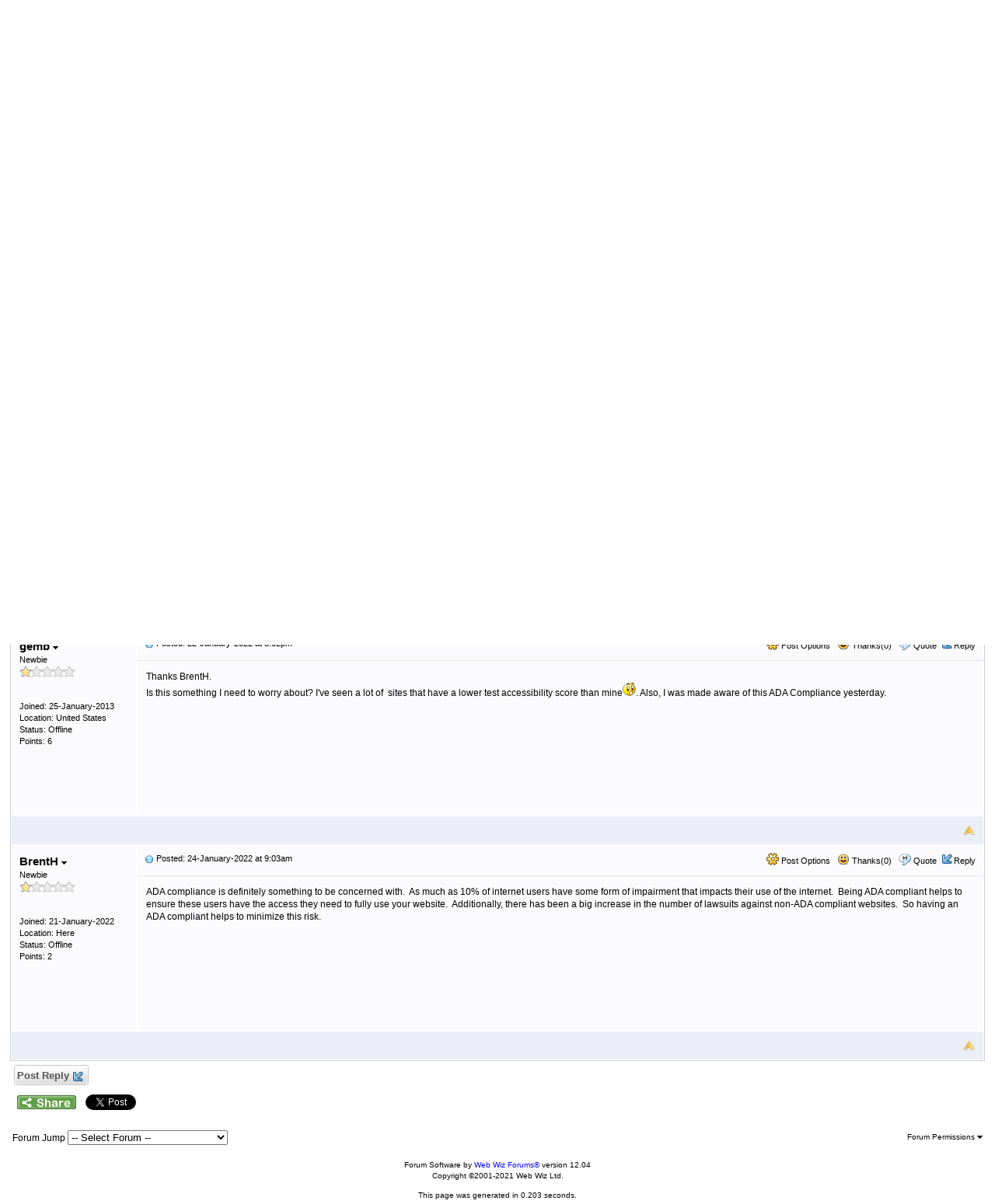

--- FILE ---
content_type: text/html
request_url: https://forum.productcart.com/ada-compliance_topic6182_post22933.html
body_size: 7160
content:
<!DOCTYPE html PUBLIC "-//W3C//DTD XHTML 1.0 Transitional//EN" "http://www.w3.org/TR/xhtml1/DTD/xhtml1-transitional.dtd">
<html xmlns="http://www.w3.org/1999/xhtml" dir="ltr" lang="en">
<head>
<meta http-equiv="Content-Type" content="text/html; charset=utf-8" />
<title>ADA Compliance - ProductCart Shopping Cart Software Forums</title>
<meta name="generator" content="Web Wiz Forums 12.04" />
<meta name="description" content="Hi All,Any suggestions to make Productcart ADA Compliant?Thank you." />
<meta name="keywords" content="ada,compliance, Product Cart, e-commerce, shopping cart, forum, community" />
<link rel="canonical" href="https://forum.productcart.com/ada-compliance_topic6182.html" />

<!--//
/* *******************************************************
Software: Web Wiz Forums(TM) ver. 12.04
Info: http://www.webwizforums.com
Copyright: (C)2001-2021 Web Wiz Ltd. All rights reserved
******************************************************* */
//-->

<link rel="alternate" type="application/rss+xml" title="RSS 2.0" href="RSS_post_feed.asp?TID=6182&title=ada-compliance" />
<link href="css_styles/default/default_style.css" rel="stylesheet" type="text/css" />
<meta property="og:site_name" content="ProductCart Shopping Cart Software Forums"/>
<meta property="og:title" content="ADA Compliance"/>
<meta property="og:url" content=" https://forum.productcart.com/ada-compliance_topic6182.html"/>
<meta property="og:type" content="article"/>   	
<script type="text/javascript" src="https://apis.google.com/js/plusone.js"></script>
 <script type="text/javascript" src="https://syndication.webwiz.net/exped/?SKU=WWF11"></script>
<link rel="icon" href="favicon.ico" type="image/x-icon" />
<link rel="shortcut icon" href="favicon.ico" type="image/x-icon" />
<meta name="viewport" content="width=device-width">
<meta http-equiv="Content-Script-Type" content="text/javascript" />
<script language="javascript" src="includes/default_javascript_v9.js" type="text/javascript"></script>
<script type="text/javascript">

  var _gaq = _gaq || [];
  _gaq.push(['_setAccount', 'UA-216820-13']);
  _gaq.push(['_trackPageview']);

  (function() {
    var ga = document.createElement('script'); ga.type = 'text/javascript'; ga.async = true;
    ga.src = ('https:' == document.location.protocol ? 'https://ssl' : 'http://www') + '.google-analytics.com/ga.js';
    var s = document.getElementsByTagName('script')[0]; s.parentNode.insertBefore(ga, s);
  })();

</script>
</head>
<body>
<table class="basicTable" cellspacing="0" cellpadding="3" align="center">
 <tr> 
  <td><a href="https://www.productcart.com/"><img src="forum_images/pc_logo_50.png" border="0" alt="ProductCart E-Commerce Solutions Homepage" title="ProductCart E-Commerce Solutions Homepage" /></a></td>
 </tr>
</table>
<iframe id="dropDownSearch" src="quick_search.asp?FID=2&SSL=True" class="dropDownSearch" frameborder="0" scrolling="no"></iframe>
<table cellspacing="1" cellpadding="3" align="center" class="tableBorder">
 <tr class="tableStatusBar"> 
  <td>
   <div style="float:left;"><img src="forum_images/forum_home.png" alt="Forum Home" title="Forum Home" style="vertical-align: text-bottom" />&nbsp;<a href="default.asp">Forum Home</a> > <a href="default.asp?C=1&title=productcart">ProductCart</a> > <a href="forum_topics.asp?FID=2&title=using-productcart">Using ProductCart</a></div>
   <div style="float:right;">&nbsp;&nbsp;<img src="forum_images/active_topics.png" alt="New Posts" title="New Posts" style="vertical-align: text-bottom" /> <a href="active_topics.asp">New Posts</a> <a href="RSS_post_feed.asp?TID=6182&title=ada-compliance" target="_blank"><img src="forum_images/rss.png" alt="RSS Feed - ADA Compliance" title="RSS Feed: ADA Compliance" /></a></div>
  </td>
 </tr>
 <tr class="tableStatusBar">
  <td>
   <div style="float:right;">&nbsp;&nbsp;<img src="forum_images/FAQ.png" alt="FAQ" title="FAQ" style="vertical-align: text-bottom" /> <a href="help.asp">FAQ</a>&nbsp;&nbsp;<span id="SearchLink" onclick="showDropDown('SearchLink', 'dropDownSearch', 230, 0);" class="dropDownPointer"><img src="forum_images/search.png" alt="Forum Search" title="Forum Search" style="vertical-align: text-bottom" /> <script language="JavaScript" type="text/javascript">document.write('Search')</script><noscript><a href="search_form.asp">Search</a></noscript></span>&nbsp;&nbsp;<span id="CalLink" onclick="getAjaxData('ajax_calendar.asp', 'showCalendar');showDropDown('CalLink', 'dropDownCalendar', 210, 0);" class="dropDownPointer"><img src="forum_images/calendar.png" alt="Events" title="Events" style="vertical-align: text-bottom" /> <script language="JavaScript" type="text/javascript">document.write('Events')</script><noscript><a href="calendar.asp">Events</a></noscript></span>&nbsp;&nbsp;<img src="forum_images/register.png" alt="Register" title="Register" style="vertical-align: text-bottom" /> <a href="forum_terms.asp?M=reg&FID=2">Register</a>&nbsp;&nbsp;<img src="forum_images/login.png" alt="Login" title="Login" style="vertical-align: text-bottom" /> <a href="login_user.asp?returnURL=forum_posts.asp?TID=6182&amp;">Login</a></div>
  </td>
 </tr>
</table>
<div id="dropDownCalendar" class="dropDownCalendar"><span id="showCalendar"></span></div>
<br />
<a name="top"></a>
<table class="basicTable" cellspacing="0" cellpadding="5" align="center">
 <tr>
  <td><h1>ADA Compliance</h1></td>
 </tr>
</table>
<table class="basicTable" cellspacing="0" cellpadding="3" align="center">
 <tr>
  <td>
   <a href="new_reply_form.asp?TID=6182&amp;PN=1&amp;TR=4" title="Post Reply" class="largeButton" rel="nofollow">&nbsp;Post Reply <img src="forum_images/reply.png" border="0" alt="Post Reply" /></a>
  </td>
  <td align="right"></td>
 </tr>
</table>
<table class="tableBorder" align="center" cellspacing="1" cellpadding="10" style="table-layout: fixed;">
 <tr class="tableLedger">
  <td style="width:140px;">Author</td>
  <td>
   <div style="float:left;"><a href="forum_posts.asp?TID=6182&amp;OB=DESC" title="Reverse Sort Order">Message</a></div>
   <div style="float:right;" class="downDropParent">&nbsp;&nbsp;<span id="SearchTopicLink" onclick="showDropDown('SearchTopicLink', 'dropDownTopicSearch', 230, 135);" class="dropDownPointer"><img src="forum_images/search.png" alt="Topic Search" title="Topic Search" style="vertical-align: text-bottom;" />&nbsp;Topic Search</span>&nbsp;&nbsp;<span id="topicOptions" onclick="showDropDown('topicOptions', 'optionsMenu', 122, 26);" class="dropDownPointer"><img src="forum_images/topic_options.png" alt="Topic Options" title="Topic Options" style="vertical-align: text-bottom;" /> Topic Options</span><div id="optionsMenu" class="dropDownMenu"><a href="new_reply_form.asp?TID=6182&amp;PN=1&amp;TR=4" rel="nofollow"><div>Post Reply</div></a><a href="new_topic_form.asp?FID=2" rel="nofollow"><div>Create New Topic</div></a><a href="printer_friendly_posts.asp?TID=6182" target="_blank"><div title="Printable Version"> Printable Version</div></a><a href="https://translate.google.com/translate?u=https%3A%2F%2Fforum%2Eproductcart%2Ecom%2Fada%2Dcompliance%5Ftopic6182%2Ehtml" target="_blank"><div title="Translate"> Translate Topic</div></a></div>
  </td>
 </tr>
 <tr>
  <td rowspan="2" valign="top" class="msgOddTableSide">
   <a name="22930"></a>
   <span id="userProfile1" onclick="showDropDown('userProfile1', 'profileMenu1', 160, 0);" class="msgSideProfile" title="View Drop Down">gemb <img src="forum_images/drop_down.png" alt="View Drop Down" /></span>
   <div id="profileMenu1" class="dropDownMenu">
    <a href="member_profile.asp?PF=2925" rel="nofollow"><div>Members Profile</div></a>
    <a href="pm_new_message_form.asp?name=gemb" rel="nofollow"><div>Send Private Message</div></a>
    <a href="search_form.asp?USR=gemb" rel="nofollow"><div>Find Members Posts</div></a>
    <a href="pm_buddy_list.asp?name=gemb" rel="nofollow"><div>Add to Buddy List</div></a> 
   </div>
   <br />Newbie
   <br /><img src="forum_images/1_star_rating.png" alt="Newbie" title="Newbie" />
   <br />
   <br /><br />Joined: 25-January-2013
   <br />Location: United States
      <br />Status: Offline
   <br />Points: 6
  </td>
  <td valign="top" class="msgOddTableTop" style="height:15px;">
   <span style="float:right">
    <span id="postOptions1" onclick="showDropDown('postOptions1', 'postMenu1', 130, 0);" class="postOptions"><img src="forum_images/post_options.png" alt="Post Options" title="Post Options" style="vertical-align: text-bottom;" /> Post Options</span>
    <div id="postMenu1" class="dropDownMenu">
     <a href="new_reply_form.asp?TID=6182&amp;PN=1&amp;TR=4" rel="nofollow"><div>Post Reply</div></a>
     <a href="new_reply_form.asp?Quote=1&amp;PID=22930&amp;PN=1&amp;TR=4" rel="nofollow"><div>Quote&nbsp;gemb</div></a>
     <a href="report_post.asp?PID=22930&amp;FID=2&amp;TID=6182&amp;PN=1" rel="nofollow"><div>Report Post</div></a> 
    </div>
    &nbsp;&nbsp;<span id="postThanks1" onclick="getAjaxData('ajax_post_thanks.asp?PID=22930&amp;XID=7fz597zec1cc', 'ajaxThanks1');showDropDown('postThanks1', 'postThanksMsg1', 180, 0);" class="postThanks"><img src="forum_images/thanks.png" title="Thanks (0)" alt="Thanks (0)" style="vertical-align: text-bottom;" /> Thanks(0)</span>
    <div id="postThanksMsg1" class="dropDownMenu">
     <span id="ajaxThanks1"  class="postThanksDropDown"></span>
    </div>
    &nbsp;&nbsp;<img src="forum_images/quote.png" title="Quote&nbsp;gemb" alt="Quote&nbsp;gemb" style="vertical-align: text-bottom;" /> <a href="new_reply_form.asp?Quote=1&amp;PID=22930&amp;PN=1&amp;TR=4" rel="nofollow">Quote</a>&nbsp;&nbsp;<img src="forum_images/reply.png" title="Post Reply" alt="Post Reply" style="vertical-align: text-bottom;" /><a href="new_reply_form.asp?PID=22930&amp;PN=1&amp;TR=4" rel="nofollow">Reply</a>
   </span>
   <a href="forum_posts.asp?TID=6182&amp;PID=22930&amp;title=ada-compliance#22930" title="Direct Link To This Post"><img src="forum_images/bullet.png" alt="Direct Link To This Post" /></a> <strong>Topic: ADA Compliance</strong><br />&nbsp;&nbsp;&nbsp;&nbsp;Posted: 21-January-2022 at 1:20pm</td>
 </tr>
 <tr class="msgOddTableRow" style="height:200px;min-height:200px;">
  <td valign="top" class="msgLineDevider">
   <!-- Start Member Post gemb -->
   <div class="msgBody">
   Hi All,<div><br></div><div>Any suggestions to make Productcart ADA Compliant?</div><div><br></div><div>Thank you.</div>
   </div>
   <!-- End Member Post gemb -->
  </td>
 </tr>
 <tr class="postSeparatorTableRow">
  <td colspan="2" align="right"><a href="#top"><img src="forum_images/back_to_top.png" alt="Back to Top" title="Back to Top" /></a></td>
 </tr>
 <tr>
  <td rowspan="2" valign="top" class="msgEvenTableSide">
   <a name="22931"></a>
   <span id="userProfile2" onclick="showDropDown('userProfile2', 'profileMenu2', 160, 0);" class="msgSideProfile" title="View Drop Down">BrentH <img src="forum_images/drop_down.png" alt="View Drop Down" /></span>
   <div id="profileMenu2" class="dropDownMenu">
    <a href="member_profile.asp?PF=3187" rel="nofollow"><div>Members Profile</div></a>
    <a href="pm_new_message_form.asp?name=BrentH" rel="nofollow"><div>Send Private Message</div></a>
    <a href="search_form.asp?USR=BrentH" rel="nofollow"><div>Find Members Posts</div></a>
    <a href="pm_buddy_list.asp?name=BrentH" rel="nofollow"><div>Add to Buddy List</div></a> 
   </div>
   <br />Newbie
   <br /><img src="forum_images/1_star_rating.png" alt="Newbie" title="Newbie" />
   <br />
   <br /><br />Joined: 21-January-2022
   <br />Location: Here
      <br />Status: Offline
   <br />Points: 2
  </td>
  <td valign="top" class="msgEvenTableTop" style="height:15px;">
   <span style="float:right">
    <span id="postOptions2" onclick="showDropDown('postOptions2', 'postMenu2', 130, 0);" class="postOptions"><img src="forum_images/post_options.png" alt="Post Options" title="Post Options" style="vertical-align: text-bottom;" /> Post Options</span>
    <div id="postMenu2" class="dropDownMenu">
     <a href="new_reply_form.asp?TID=6182&amp;PN=1&amp;TR=4" rel="nofollow"><div>Post Reply</div></a>
     <a href="new_reply_form.asp?Quote=1&amp;PID=22931&amp;PN=1&amp;TR=4" rel="nofollow"><div>Quote&nbsp;BrentH</div></a>
     <a href="report_post.asp?PID=22931&amp;FID=2&amp;TID=6182&amp;PN=1" rel="nofollow"><div>Report Post</div></a> 
    </div>
    &nbsp;&nbsp;<span id="postThanks2" onclick="getAjaxData('ajax_post_thanks.asp?PID=22931&amp;XID=7fz597zec1cc', 'ajaxThanks2');showDropDown('postThanks2', 'postThanksMsg2', 180, 0);" class="postThanks"><img src="forum_images/thanks.png" title="Thanks (0)" alt="Thanks (0)" style="vertical-align: text-bottom;" /> Thanks(0)</span>
    <div id="postThanksMsg2" class="dropDownMenu">
     <span id="ajaxThanks2"  class="postThanksDropDown"></span>
    </div>
    &nbsp;&nbsp;<img src="forum_images/quote.png" title="Quote&nbsp;BrentH" alt="Quote&nbsp;BrentH" style="vertical-align: text-bottom;" /> <a href="new_reply_form.asp?Quote=1&amp;PID=22931&amp;PN=1&amp;TR=4" rel="nofollow">Quote</a>&nbsp;&nbsp;<img src="forum_images/reply.png" title="Post Reply" alt="Post Reply" style="vertical-align: text-bottom;" /><a href="new_reply_form.asp?PID=22931&amp;PN=1&amp;TR=4" rel="nofollow">Reply</a>
   </span>
   <a href="forum_posts.asp?TID=6182&amp;PID=22931&amp;title=ada-compliance#22931" title="Direct Link To This Post"><img src="forum_images/bullet.png" alt="Direct Link To This Post" /></a> Posted: 21-January-2022 at 5:31pm</td>
 </tr>
 <tr class="msgEvenTableRow" style="height:200px;min-height:200px;">
  <td valign="top" class="msgLineDevider">
   <!-- Start Member Post BrentH -->
   <div class="msgBody">
   The team at ProductCart can add a tool to your website that automates ADA compliance.&nbsp; It is used on many ProductCart websites, provides WCAG 2.1 AA compliance and is very affordable.&nbsp; You can call them for more info at 800-709-3240.
   </div>
   <!-- End Member Post BrentH -->
  </td>
 </tr>
 <tr class="postSeparatorTableRow">
  <td colspan="2" align="right"><a href="#top"><img src="forum_images/back_to_top.png" alt="Back to Top" title="Back to Top" /></a></td>
 </tr>
 <tr>
  <td rowspan="2" valign="top" class="msgOddTableSide">
   <a name="22932"></a>
   <span id="userProfile3" onclick="showDropDown('userProfile3', 'profileMenu3', 160, 0);" class="msgSideProfile" title="View Drop Down">gemb <img src="forum_images/drop_down.png" alt="View Drop Down" /></span>
   <div id="profileMenu3" class="dropDownMenu">
    <a href="member_profile.asp?PF=2925" rel="nofollow"><div>Members Profile</div></a>
    <a href="pm_new_message_form.asp?name=gemb" rel="nofollow"><div>Send Private Message</div></a>
    <a href="search_form.asp?USR=gemb" rel="nofollow"><div>Find Members Posts</div></a>
    <a href="pm_buddy_list.asp?name=gemb" rel="nofollow"><div>Add to Buddy List</div></a> 
   </div>
   <br />Newbie
   <br /><img src="forum_images/1_star_rating.png" alt="Newbie" title="Newbie" />
   <br />
   <br /><br />Joined: 25-January-2013
   <br />Location: United States
      <br />Status: Offline
   <br />Points: 6
  </td>
  <td valign="top" class="msgOddTableTop" style="height:15px;">
   <span style="float:right">
    <span id="postOptions3" onclick="showDropDown('postOptions3', 'postMenu3', 130, 0);" class="postOptions"><img src="forum_images/post_options.png" alt="Post Options" title="Post Options" style="vertical-align: text-bottom;" /> Post Options</span>
    <div id="postMenu3" class="dropDownMenu">
     <a href="new_reply_form.asp?TID=6182&amp;PN=1&amp;TR=4" rel="nofollow"><div>Post Reply</div></a>
     <a href="new_reply_form.asp?Quote=1&amp;PID=22932&amp;PN=1&amp;TR=4" rel="nofollow"><div>Quote&nbsp;gemb</div></a>
     <a href="report_post.asp?PID=22932&amp;FID=2&amp;TID=6182&amp;PN=1" rel="nofollow"><div>Report Post</div></a> 
    </div>
    &nbsp;&nbsp;<span id="postThanks3" onclick="getAjaxData('ajax_post_thanks.asp?PID=22932&amp;XID=7fz597zec1cc', 'ajaxThanks3');showDropDown('postThanks3', 'postThanksMsg3', 180, 0);" class="postThanks"><img src="forum_images/thanks.png" title="Thanks (0)" alt="Thanks (0)" style="vertical-align: text-bottom;" /> Thanks(0)</span>
    <div id="postThanksMsg3" class="dropDownMenu">
     <span id="ajaxThanks3"  class="postThanksDropDown"></span>
    </div>
    &nbsp;&nbsp;<img src="forum_images/quote.png" title="Quote&nbsp;gemb" alt="Quote&nbsp;gemb" style="vertical-align: text-bottom;" /> <a href="new_reply_form.asp?Quote=1&amp;PID=22932&amp;PN=1&amp;TR=4" rel="nofollow">Quote</a>&nbsp;&nbsp;<img src="forum_images/reply.png" title="Post Reply" alt="Post Reply" style="vertical-align: text-bottom;" /><a href="new_reply_form.asp?PID=22932&amp;PN=1&amp;TR=4" rel="nofollow">Reply</a>
   </span>
   <a href="forum_posts.asp?TID=6182&amp;PID=22932&amp;title=ada-compliance#22932" title="Direct Link To This Post"><img src="forum_images/bullet.png" alt="Direct Link To This Post" /></a> Posted: 22-January-2022 at 3:02pm</td>
 </tr>
 <tr class="msgOddTableRow" style="height:200px;min-height:200px;">
  <td valign="top" class="msgLineDevider">
   <!-- Start Member Post gemb -->
   <div class="msgBody">
   Thanks BrentH.<div>Is this something I need to worry about? I've seen a lot of&nbsp; sites that have a lower test accessibility score than mine<img src="smileys/smiley3.gif" border="0" alt="Shocked" title="Shocked" />. Also, I was made aware of this ADA Compliance yesterday.</div>
   </div>
   <!-- End Member Post gemb -->
  </td>
 </tr>
 <tr class="postSeparatorTableRow">
  <td colspan="2" align="right"><a href="#top"><img src="forum_images/back_to_top.png" alt="Back to Top" title="Back to Top" /></a></td>
 </tr>
 <tr>
  <td rowspan="2" valign="top" class="msgEvenTableSide">
   <a name="22933"></a>
   <span id="userProfile4" onclick="showDropDown('userProfile4', 'profileMenu4', 160, 0);" class="msgSideProfile" title="View Drop Down">BrentH <img src="forum_images/drop_down.png" alt="View Drop Down" /></span>
   <div id="profileMenu4" class="dropDownMenu">
    <a href="member_profile.asp?PF=3187" rel="nofollow"><div>Members Profile</div></a>
    <a href="pm_new_message_form.asp?name=BrentH" rel="nofollow"><div>Send Private Message</div></a>
    <a href="search_form.asp?USR=BrentH" rel="nofollow"><div>Find Members Posts</div></a>
    <a href="pm_buddy_list.asp?name=BrentH" rel="nofollow"><div>Add to Buddy List</div></a> 
   </div>
   <br />Newbie
   <br /><img src="forum_images/1_star_rating.png" alt="Newbie" title="Newbie" />
   <br />
   <br /><br />Joined: 21-January-2022
   <br />Location: Here
      <br />Status: Offline
   <br />Points: 2
  </td>
  <td valign="top" class="msgEvenTableTop" style="height:15px;">
   <span style="float:right">
    <span id="postOptions4" onclick="showDropDown('postOptions4', 'postMenu4', 130, 0);" class="postOptions"><img src="forum_images/post_options.png" alt="Post Options" title="Post Options" style="vertical-align: text-bottom;" /> Post Options</span>
    <div id="postMenu4" class="dropDownMenu">
     <a href="new_reply_form.asp?TID=6182&amp;PN=1&amp;TR=4" rel="nofollow"><div>Post Reply</div></a>
     <a href="new_reply_form.asp?Quote=1&amp;PID=22933&amp;PN=1&amp;TR=4" rel="nofollow"><div>Quote&nbsp;BrentH</div></a>
     <a href="report_post.asp?PID=22933&amp;FID=2&amp;TID=6182&amp;PN=1" rel="nofollow"><div>Report Post</div></a> 
    </div>
    &nbsp;&nbsp;<span id="postThanks4" onclick="getAjaxData('ajax_post_thanks.asp?PID=22933&amp;XID=7fz597zec1cc', 'ajaxThanks4');showDropDown('postThanks4', 'postThanksMsg4', 180, 0);" class="postThanks"><img src="forum_images/thanks.png" title="Thanks (0)" alt="Thanks (0)" style="vertical-align: text-bottom;" /> Thanks(0)</span>
    <div id="postThanksMsg4" class="dropDownMenu">
     <span id="ajaxThanks4"  class="postThanksDropDown"></span>
    </div>
    &nbsp;&nbsp;<img src="forum_images/quote.png" title="Quote&nbsp;BrentH" alt="Quote&nbsp;BrentH" style="vertical-align: text-bottom;" /> <a href="new_reply_form.asp?Quote=1&amp;PID=22933&amp;PN=1&amp;TR=4" rel="nofollow">Quote</a>&nbsp;&nbsp;<img src="forum_images/reply.png" title="Post Reply" alt="Post Reply" style="vertical-align: text-bottom;" /><a href="new_reply_form.asp?PID=22933&amp;PN=1&amp;TR=4" rel="nofollow">Reply</a>
   </span>
   <a href="forum_posts.asp?TID=6182&amp;PID=22933&amp;title=ada-compliance#22933" title="Direct Link To This Post"><img src="forum_images/bullet.png" alt="Direct Link To This Post" /></a> Posted: 24-January-2022 at 9:03am</td>
 </tr>
 <tr class="msgEvenTableRow" style="height:200px;min-height:200px;">
  <td valign="top" class="msgLineDevider">
   <!-- Start Member Post BrentH -->
   <div class="msgBody">
   ADA compliance is definitely something to be concerned with.&nbsp; As much as 10% of internet users have some form of impairment that impacts their use of the internet.&nbsp; Being ADA compliant helps to ensure these users have the access they need to fully use your website.&nbsp; Additionally, there has been a big increase in the number of lawsuits against non-ADA compliant websites.&nbsp; So having an ADA compliant helps to minimize this risk.
   </div>
   <!-- End Member Post BrentH -->
  </td>
 </tr>
 <tr class="postSeparatorTableRow">
  <td colspan="2" align="right"><a href="#top"><img src="forum_images/back_to_top.png" alt="Back to Top" title="Back to Top" /></a></td>
 </tr>
</table>
<iframe id="dropDownTopicSearch" src="quick_topic_search.asp?TID=6182" class="dropDownTopicSearch" frameborder="0" scrolling="no" rel="nofollow"></iframe>
<table class="basicTable" cellspacing="0" cellpadding="3" align="center">
 <tr>
  <td>
   <a href="new_reply_form.asp?TID=6182&amp;PN=1&amp;TR=4" title="Post Reply" class="largeButton" rel="nofollow">&nbsp;Post Reply <img src="forum_images/reply.png" border="0" alt="Post Reply" /></a>
  </td>
  <td align="right" nowrap="nowrap">
  </td>
 </tr>
 <tr>
  <td>&nbsp;&nbsp;<span id="shareTopic" onclick="getAjaxData('ajax_topic_share.asp?TID=6182&URL=https%3A%2F%2Fforum%2Eproductcart%2Ecom%2Fada%2Dcompliance%5Ftopic6182%2Ehtml&Title=ADA+Compliance', 'showShareTopicMenu');showDropDown('shareTopic', 'shareTopicMenu', 720, 0);" class="dropDownPointer"><img src="forum_images/share_button.png" alt="Share Topic" title="Share Topic" style="vertical-align: text-bottom" onmouseover="fadeImage(this)" onmouseout="unFadeImage(this)" vspace="4" /></span><div id="shareTopicMenu" class="dropDownTopicShare"><span id="showShareTopicMenu"></span></div> &nbsp;&nbsp; 
  <script src="https://platform.twitter.com/widgets.js" type="text/javascript"></script>
  <a href="https://twitter.com/share?url=https%3A%2F%2Fforum%2Eproductcart%2Ecom%2Fada%2Dcompliance%5Ftopic6182%2Ehtml&text=ADA Compliance" class="twitter-share-button">Tweet</a>   	
   <g:plusone size="medium" href="https%3A%2F%2Fforum%2Eproductcart%2Ecom%2Fada%2Dcompliance%5Ftopic6182%2Ehtml"></g:plusone>
   <iframe src="https://www.facebook.com/plugins/like.php?app_id=230119966998116&amp;href=https%3A%2F%2Fforum%2Eproductcart%2Ecom%2Fada%2Dcompliance%5Ftopic6182%2Ehtml&amp;send=true&amp;layout=button_count&amp;width=400&amp;show_faces=false&amp;action=like&amp;colorscheme=light&amp;font=arial&amp;height=20" scrolling="no" frameborder="0" style="border:none; overflow:hidden; width:130px; height:20px;" allowTransparency="true"></iframe></td>
 </tr>	
</table>
<br />
<table class="basicTable" cellspacing="0" cellpadding="3" align="center">
 <tr>
  <td valign="top">
   Forum Jump
   <select onchange="linkURL(this)" name="SelectJumpForum">
    <option value="" disabled="disabled" selected="selected">-- Select Forum --</option>
    <optgroup label="Forum(s)">
      <optgroup label="&nbsp;&nbsp;ProductCart">
       <option value="forum_topics.asp?FID=1&amp;title=getting-started">&nbsp;Getting Started</option>
       <option value="forum_topics.asp?FID=2&amp;title=using-productcart">&nbsp;Using ProductCart</option>
       <option value="forum_topics.asp?FID=3&amp;title=customizing-productcart">&nbsp;Customizing ProductCart</option>
       <option value="forum_topics.asp?FID=8&amp;title=search-engine-optimization">&nbsp;Search Engine Optimization</option>
       <option value="forum_topics.asp?FID=9&amp;title=suggestions">&nbsp;Suggestions</option>
       <option value="forum_topics.asp?FID=30&amp;title=release-log-just-in-section">&nbsp;Release Log/Just In Section</option>
       <option value="forum_topics.asp?FID=32&amp;title=new-features">&nbsp;New Features</option>
     </optgroup>
      <optgroup label="&nbsp;&nbsp;ProductCart Build To Order">
       <option value="forum_topics.asp?FID=4&amp;title=using-bto">&nbsp;Using BTO</option>
       <option value="forum_topics.asp?FID=12&amp;title=customizing-bto">&nbsp;Customizing BTO</option>
       <option value="forum_topics.asp?FID=15&amp;title=conflict-management">&nbsp;Conflict Management</option>
     </optgroup>
      <optgroup label="&nbsp;&nbsp;ProductCart Add-on's">
       <option value="forum_topics.asp?FID=18&amp;title=apparel-addon">&nbsp;Apparel Add-on</option>
       <option value="forum_topics.asp?FID=7&amp;title=quickbooks-addon">&nbsp;QuickBooks Add-on</option>
       <option value="forum_topics.asp?FID=24&amp;title=mobile-commerce-addon">&nbsp;Mobile Commerce Add-on</option>
     </optgroup>
    </optgroup>
   </select>
  </td>
  <td align="right" class="smText" nowrap="nowrap"><span id="forumPermissions" onclick="showDropDown('forumPermissions', 'dropDownPermissions', 255, 140);" class="dropDownPointer"  title="View Drop Down">Forum Permissions  <img src="forum_images/drop_down.png" alt="View Drop Down" /></span><div id="dropDownPermissions" class="dropDownPermissions">You <strong>cannot</strong> post new topics in this forum<br />You <strong>cannot</strong> reply to topics in this forum<br />You <strong>cannot</strong> delete your posts in this forum<br />You <strong>cannot</strong> edit your posts in this forum<br />You <strong>cannot</strong> create polls in this forum<br />You <strong>cannot</strong> vote in polls in this forum<br /></div></td>
 </tr>
</table>
<br />
<div align="center"><span class="text" style="font-size:10px">Forum Software by <a href="http://www.webwizforums.com" rel="nofollow" target="_blank"  style="font-size:10px">Web Wiz Forums&reg;</a> version 12.04</span><br /><span class="text" style="font-size:10px">Copyright &copy;2001-2021 Web Wiz Ltd.</span><span class="smText"><br /><br />This page was generated in 0.203 seconds.</span></div>
</body>
</html>

--- FILE ---
content_type: text/html
request_url: https://forum.productcart.com/quick_search.asp?FID=2&SSL=True
body_size: 760
content:
<!DOCTYPE html PUBLIC "-//W3C//DTD XHTML 1.0 Transitional//EN" "http://www.w3.org/TR/xhtml1/DTD/xhtml1-transitional.dtd">
<html xmlns="http://www.w3.org/1999/xhtml" dir="ltr" lang="en">
<head>
<meta http-equiv="Content-Type" content="text/html; charset=utf-8" />
<title>Search</title>
<meta name="generator" content="Web Wiz Forums" />
<meta name="robots" content="noindex, follow" />
<link href="css_styles/default/default_style.css" rel="stylesheet" type="text/css" />
</head>
<body class="dropDownSearch" style="border-width: 0px;visibility: visible;margin:4px;">
<form action="search_form.asp" method="post" name="dropDownSearch" target="_parent" id="dropDownSearch">
 <div>
  <strong>Forum Search</strong>
 </div>
 <div>
  <span style="line-height: 9px;"><br /></span>
  <input name="KW" id="KW" type="text" maxlength="35" style="width: 160px;" />
  <input type="submit" name="Submit" value="Go" />
 </div>
 <div class="smText">
  <input name="resultType" type="radio" value="posts" checked="checked" />
  Show Posts
  &nbsp;&nbsp;&nbsp;&nbsp;
  <input name="resultType" type="radio" value="topics" />
  Show Topics
  <input name="AGE" type="hidden" id="AGE" value="6" />
  <input name="searchIn" type="hidden" id="searchIn" value="body" />
  <input name="DIR" type="hidden" id="DIR" value="newer" />
  <input name="forumID" type="hidden" id="forumID" value="2" />
  <input name="FID" type="hidden" id="FID" value="2" />
 </div>
 <div>
  <span style="line-height: 8px;"><br /></span>
  <a href="search_form.asp?FID=2" target="_parent" class="smLink">Advanced Search</a>
 </div>
</form>
</body>
</html>

--- FILE ---
content_type: text/html; charset=utf-8
request_url: https://accounts.google.com/o/oauth2/postmessageRelay?parent=https%3A%2F%2Fforum.productcart.com&jsh=m%3B%2F_%2Fscs%2Fabc-static%2F_%2Fjs%2Fk%3Dgapi.lb.en.2kN9-TZiXrM.O%2Fd%3D1%2Frs%3DAHpOoo_B4hu0FeWRuWHfxnZ3V0WubwN7Qw%2Fm%3D__features__
body_size: 160
content:
<!DOCTYPE html><html><head><title></title><meta http-equiv="content-type" content="text/html; charset=utf-8"><meta http-equiv="X-UA-Compatible" content="IE=edge"><meta name="viewport" content="width=device-width, initial-scale=1, minimum-scale=1, maximum-scale=1, user-scalable=0"><script src='https://ssl.gstatic.com/accounts/o/2580342461-postmessagerelay.js' nonce="T-vvAiyyKygupQ1EvSHEiA"></script></head><body><script type="text/javascript" src="https://apis.google.com/js/rpc:shindig_random.js?onload=init" nonce="T-vvAiyyKygupQ1EvSHEiA"></script></body></html>